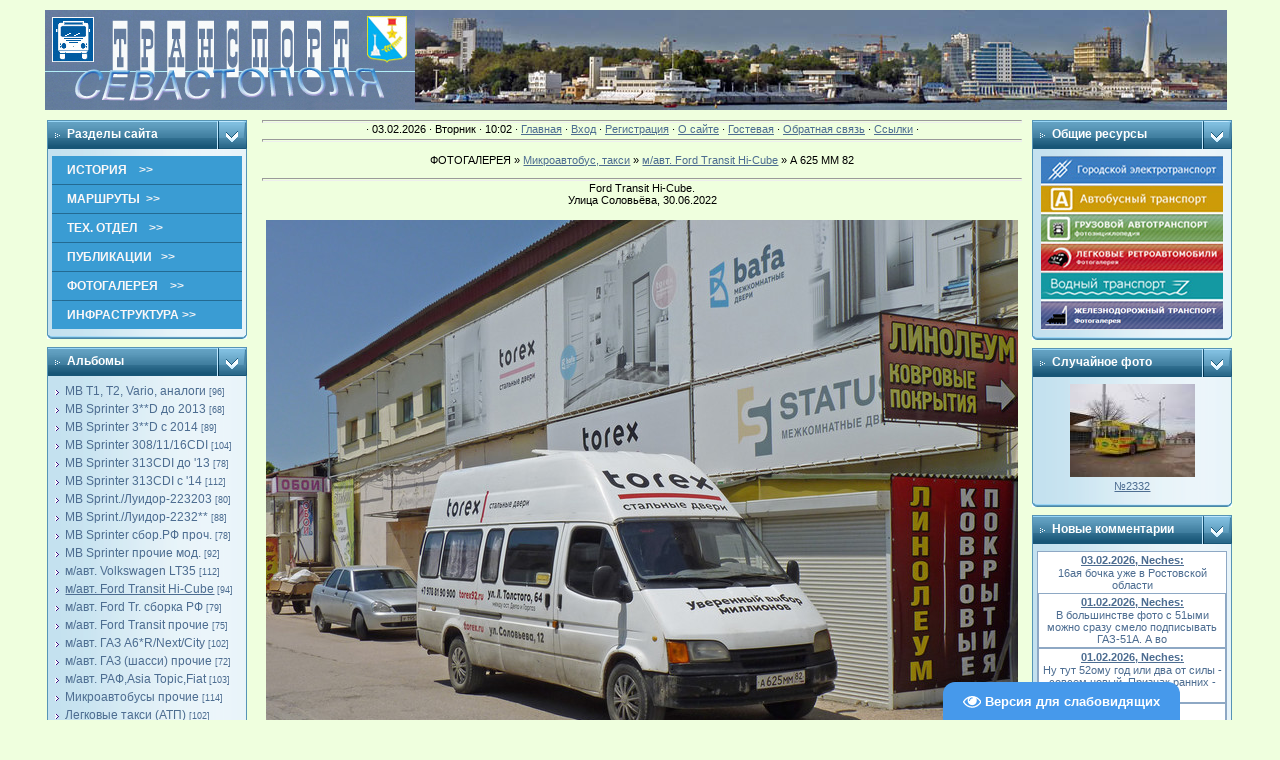

--- FILE ---
content_type: text/html; charset=UTF-8
request_url: http://sev-transport.info/photo/99-0-11835
body_size: 12428
content:
<html>
<head>
<title>А 625 ММ 82 - м/авт. Ford Transit Hi-Cube - Микроавтобус, такси - Фотогалерея - :: Транспорт Севастополя ::</title>
<link rel="stylesheet" href="/_st/my.css?v=20260102_185533" />

	<link rel="stylesheet" href="/.s/src/base.min.css" />
	<link rel="stylesheet" href="/.s/src/layer3.min.css" />

	<script src="/.s/src/jquery-1.12.4.min.js"></script>
	
	<script src="/.s/src/uwnd.min.js"></script>
	<script src="//s770.ucoz.net/cgi/uutils.fcg?a=uSD&ca=2&ug=999&isp=1&r=0.467029396778607"></script>
	<link rel="stylesheet" href="/.s/src/ulightbox/ulightbox.min.css" />
	<link rel="stylesheet" href="/.s/src/photo.css" />
	<link rel="stylesheet" href="/.s/src/photopage.min.css" />
	<link rel="stylesheet" href="/.s/src/social.css" />
	<script src="/.s/src/ulightbox/ulightbox.min.js"></script>
	<script src="/.s/src/photopage.min.js"></script>
	<script src="/.s/src/visually_impaired.min.js"></script>
	<script>
/* --- UCOZ-JS-DATA --- */
window.uCoz = {"country":"US","layerType":3,"language":"ru","site":{"host":"sev-transport.ucoz.ru","domain":"sev-transport.info","id":"0sev-transport"},"sign":{"7254":"Изменить размер","7253":"Начать слайд-шоу","5255":"Помощник","7287":"Перейти на страницу с фотографией.","3125":"Закрыть","7252":"Предыдущий","5458":"Следующий","7251":"Запрошенный контент не может быть загружен. Пожалуйста, попробуйте позже."},"uLightboxType":1,"ssid":"154450111355415421776","module":"photo"};
/* --- UCOZ-JS-CODE --- */
	var uhe    = 1;
	var lng    = 'ru';
	var has    = 0;
	var imgs   = 0;
	var bg     = 0;
	var hwidth = 0;
	var bgs    = [1, 2 ];
	var fonts  = [18];
	var eyeSVG = '<?xml version="1.0" encoding="utf-8"?><svg width="18" height="18" viewBox="0 0 1750 1750" xmlns="http://www.w3.org/2000/svg"><path fill="#ffffff" d="M1664 960q-152-236-381-353 61 104 61 225 0 185-131.5 316.5t-316.5 131.5-316.5-131.5-131.5-316.5q0-121 61-225-229 117-381 353 133 205 333.5 326.5t434.5 121.5 434.5-121.5 333.5-326.5zm-720-384q0-20-14-34t-34-14q-125 0-214.5 89.5t-89.5 214.5q0 20 14 34t34 14 34-14 14-34q0-86 61-147t147-61q20 0 34-14t14-34zm848 384q0 34-20 69-140 230-376.5 368.5t-499.5 138.5-499.5-139-376.5-368q-20-35-20-69t20-69q140-229 376.5-368t499.5-139 499.5 139 376.5 368q20 35 20 69z"/></svg>';
	jQuery(function ($) {
		document.body.insertAdjacentHTML('afterBegin', '<a id="uhvb" class="in-body bottom-right" style="background-color:#4699eb; color:#ffffff; " href="javascript:;" onclick="uvcl();" itemprop="copy">'+eyeSVG+' <b>Версия для слабовидящих</b></a>');
		uhpv(has);
	});
	

		function eRateEntry(select, id, a = 65, mod = 'photo', mark = +select.value, path = '', ajax, soc) {
			if (mod == 'shop') { path = `/${ id }/edit`; ajax = 2; }
			( !!select ? confirm(select.selectedOptions[0].textContent.trim() + '?') : true )
			&& _uPostForm('', { type:'POST', url:'/' + mod + path, data:{ a, id, mark, mod, ajax, ...soc } });
		}

		function updateRateControls(id, newRate) {
			let entryItem = self['entryID' + id] || self['comEnt' + id];
			let rateWrapper = entryItem.querySelector('.u-rate-wrapper');
			if (rateWrapper && newRate) rateWrapper.innerHTML = newRate;
			if (entryItem) entryItem.querySelectorAll('.u-rate-btn').forEach(btn => btn.remove())
		}
 function uSocialLogin(t) {
			var params = {"google":{"height":600,"width":700},"facebook":{"width":950,"height":520},"vkontakte":{"width":790,"height":400},"ok":{"width":710,"height":390},"yandex":{"width":870,"height":515}};
			var ref = escape(location.protocol + '//' + ('sev-transport.info' || location.hostname) + location.pathname + ((location.hash ? ( location.search ? location.search + '&' : '?' ) + 'rnd=' + Date.now() + location.hash : ( location.search || '' ))));
			window.open('/'+t+'?ref='+ref,'conwin','width='+params[t].width+',height='+params[t].height+',status=1,resizable=1,left='+parseInt((screen.availWidth/2)-(params[t].width/2))+',top='+parseInt((screen.availHeight/2)-(params[t].height/2)-20)+'screenX='+parseInt((screen.availWidth/2)-(params[t].width/2))+',screenY='+parseInt((screen.availHeight/2)-(params[t].height/2)-20));
			return false;
		}
		function TelegramAuth(user){
			user['a'] = 9; user['m'] = 'telegram';
			_uPostForm('', {type: 'POST', url: '/index/sub', data: user});
		}
function loginPopupForm(params = {}) { new _uWnd('LF', ' ', -250, -100, { closeonesc:1, resize:1 }, { url:'/index/40' + (params.urlParams ? '?'+params.urlParams : '') }) }
/* --- UCOZ-JS-END --- */
</script>

	<style>.UhideBlock{display:none; }</style>
	<script type="text/javascript">new Image().src = "//counter.yadro.ru/hit;noadsru?r"+escape(document.referrer)+(screen&&";s"+screen.width+"*"+screen.height+"*"+(screen.colorDepth||screen.pixelDepth))+";u"+escape(document.URL)+";"+Date.now();</script>
</head>

<body style="padding:0;margin:0;" bgcolor="#FFFFFF">
<div id="utbr8214" rel="s770"></div>
<!--U1AHEADER1Z--><table border="0" cellpadding="0" cellspacing="10" width="100%">
<tr><td>
 <a href="http://sev-transport.info/"><img src="http://sev-transport.info/Design/Logo51a.jpg"><img src="http://sev-transport.info/Design/Logo51b.jpg"></a>
 </td>
</tr></table><!--/U1AHEADER1Z-->
<center>
<div style="width:99%">
<table border="0" cellpadding="0" cellspacing="0" width="99%" align="center">
<tr>
<td width="200" valign="top" style="padding-bottom:20px;">
<!--U1CLEFTER1Z--><!-- <block1> -->
<table border="0" cellpadding="0" cellspacing="0" width="200">
<tr>
<td width="170" bgcolor="#318EB7" background="/.s/t/211/5.gif" class="blockT1"><span class="blockTitle"><!-- <bt> -->Разделы сайта<!-- </bt> --></span></td>
<td width="30" bgcolor="#318EB7" background="/.s/t/211/5.gif" align="right"><img border="0" src="/.s/t/211/6.gif" width="30" height="29"></td>
</tr>
<tr>
<td colspan="2" bgcolor="#C3E1EF" background="/.s/t/211/7.gif" class="blockT2">
<div>
 <nav id="v_menu"> 
 <ul> 

 <!--http://wikimapia.org/#lang=ru&lat=44.586677&lon=33.514824&z=13&m=w 
 Викимапия (геолокация)-->

<li><a>ИСТОРИЯ &nbsp&nbsp >></a>
 <ul>
 <li><a href="/publ/23">Т р а м в а й</a></li> 
 <li><a href="/publ/28">Автобус, такси</a></li> 
 <li><a href="/publ/47">П о р т о ф л о т</a></li>
 <li><a href="/publ/57">Железная дорога</a></li>
 <li><a href="/publ/37">Т р о л л е й б у с</a></li>
 <li><a href="/publ/62">Прочие материалы</a></li>
 </ul></li> 
<li><a>МАРШРУТЫ &nbsp>></a>
 <ul>
 <li><a href="/index/0-37">ДЕЙСТВУЮЩИЕ</a></li>
 <li><a href="/index/0-46">Автобус (архив)</a></li> 
 <li><a href="/index/0-45">Троллейбус (архив)</a></li>
 <li><a href="/index/0-44">Морские (архив)</a></li>
 <li><a href="/index/0-43">Трамвай (архив)</a></li> 
 <li><a href="/index/0-47">Ж/д, авиа (архив)</a></li>
 <li><a href="/index/0-48">Архив расписаний</a></li> 
 <li><a href="/index/0-49">Архив тарифов</a></li> 
 </ul></li> 
<li><a>ТЕХ. ОТДЕЛ &nbsp&nbsp >></a>
 <ul>
 <li><a href="https://docs.google.com/spreadsheet/pub?key=0Aq0oBNZUlf2EdE1EaXB4b3Jzczc2b0l1VDlXOEh6RHc&output=html">А в т о б у с</a></li> 
 <li><a href="/index/0-42">Т р о л л е й б у с</a></li> 
 <li><a href="/index/0-41">Морской транспорт</a></li> 
 <li><a href="/index/0-40">Рельсовый транспорт</a></li> 
 <li><a href="https://docs.google.com/spreadsheets/d/1XJ194TkXQDtqLAx0uuvu8rIj2lu9qmmRjKWv197xaA8/pubhtml">Спец. автотранспорт</a></li> 
 <li><a href="/index/0-51">Легковые такси (АТП)</a></li>
 <li><a href="/index/0-50">Серии госномеров авто</a></li>
 </ul></li> 
<li><a>ПУБЛИКАЦИИ &nbsp >></a>
 <ul>
 <li><a href="/publ/34">А в т о б у с</a></li> 
 <li><a href="/publ/43">Т р о л л е й б у с</a></li> 
 <li><a href="/publ/53">П о р т о ф л о т</a></li> 
 <li><a href="/publ/68">Прочие статьи</a></li> 
 <li><a href="/publ/77">П р о Ж е к т ы</a></li> 
 </ul></li> 
<li><a href="/photo">ФОТОГАЛЕРЕЯ &nbsp&nbsp >></a>
 <ul>
 <li><a href="/photo/10">А в т о б у с &nbsp БВ/СВ</a></li> 
 <li><a href="/photo/208">Микроавтобус, такси</a></li> 
 <li><a href="/photo/11">Т р о л л е й б у с</a></li> 
 <li><a href="/photo/12">Морской транспорт</a></li> 
 <li><a href="/photo/38">Спец. автотранспорт</a></li>
 <li><a href="/photo/9">Трамвай, ж/д, прочее</a></li> 
 <li><a href="/photo/125">Проездные документы</a></li> 
 </ul></li> 
<li><a>ИНФРАСТРУКТУРА >></a>
 <ul>
 <li><a href="/index/0-39">Улицы и площади</a></li> 
 <li><a href="//maps.yandex.ru/?index&ll=33.523728,44.617749&spn=0.027874,0.004399&z=16&l=map,stv&ol=stv&oll=33.524742,44.618041&ost=dir:-746.022955,-2.495838~spn:90,48.635095">Яндекс-карта, панорамы</a></li>
 <li><a href="https://yandex.ru/maps/959/sevastopol/?l=trf%2Ctrfe&ll=33.519939%2C44.574310&z=13">Пробки на дорогах города</a></li>
 </ul></li> 
 
</ul> 
</nav>
 </div>
</td>
</tr>
<tr>
<td colspan="2"><img border="0" src="/.s/t/211/8.gif" width="200" height="5"></td>
</tr>
</table>
<div style="padding:4px"></div>
 
<!-- </block1> -->

<!-- <block2> -->

<!-- </block2> -->

<!-- <block3> -->

<table border="0" cellpadding="0" cellspacing="0" width="200">
<tr>
<td width="170" bgcolor="#318EB7" background="/.s/t/211/5.gif" class="blockT1"><span class="blockTitle"><!-- <bt> -->Альбомы<!-- </bt> --></span></td>
<td width="30" bgcolor="#318EB7" background="/.s/t/211/5.gif" align="right"><img border="0" src="/.s/t/211/6.gif" width="30" height="29"></td>
</tr>
<tr>
<td colspan="2" bgcolor="#C3E1EF" background="/.s/t/211/7.gif" class="blockT2">
 <div align="center"><!-- <bc> --><table border="0" cellspacing="1" cellpadding="0" width="100%" class="catsTable"><tr>
					<td style="width:100%" class="catsTd" valign="top" id="cid94">
						<a href="/photo/94" class="catName">MB T1, T2, Vario, аналоги</a>  <span class="catNumData" style="unicode-bidi:embed;">[96]</span> 
					</td></tr><tr>
					<td style="width:100%" class="catsTd" valign="top" id="cid98">
						<a href="/photo/98" class="catName">MB Sprinter 3**D до 2013</a>  <span class="catNumData" style="unicode-bidi:embed;">[68]</span> 
					</td></tr><tr>
					<td style="width:100%" class="catsTd" valign="top" id="cid133">
						<a href="/photo/133" class="catName">MB Sprinter 3**D с 2014</a>  <span class="catNumData" style="unicode-bidi:embed;">[89]</span> 
					</td></tr><tr>
					<td style="width:100%" class="catsTd" valign="top" id="cid187">
						<a href="/photo/187" class="catName">MB Sprinter 308/11/16CDI</a>  <span class="catNumData" style="unicode-bidi:embed;">[104]</span> 
					</td></tr><tr>
					<td style="width:100%" class="catsTd" valign="top" id="cid92">
						<a href="/photo/92" class="catName">MB Sprinter 313CDI до &#39;13</a>  <span class="catNumData" style="unicode-bidi:embed;">[78]</span> 
					</td></tr><tr>
					<td style="width:100%" class="catsTd" valign="top" id="cid140">
						<a href="/photo/140" class="catName">MB Sprinter 313CDI с &#39;14</a>  <span class="catNumData" style="unicode-bidi:embed;">[112]</span> 
					</td></tr><tr>
					<td style="width:100%" class="catsTd" valign="top" id="cid203">
						<a href="/photo/203" class="catName">MB Sprint./Луидор-223203</a>  <span class="catNumData" style="unicode-bidi:embed;">[80]</span> 
					</td></tr><tr>
					<td style="width:100%" class="catsTd" valign="top" id="cid207">
						<a href="/photo/207" class="catName">MB Sprint./Луидор-2232**</a>  <span class="catNumData" style="unicode-bidi:embed;">[88]</span> 
					</td></tr><tr>
					<td style="width:100%" class="catsTd" valign="top" id="cid148">
						<a href="/photo/148" class="catName">MB Sprinter сбор.РФ проч.</a>  <span class="catNumData" style="unicode-bidi:embed;">[78]</span> 
					</td></tr><tr>
					<td style="width:100%" class="catsTd" valign="top" id="cid139">
						<a href="/photo/139" class="catName">MB Sprinter прочие мод.</a>  <span class="catNumData" style="unicode-bidi:embed;">[92]</span> 
					</td></tr><tr>
					<td style="width:100%" class="catsTd" valign="top" id="cid93">
						<a href="/photo/93" class="catName">м/авт. Volkswagen LT35</a>  <span class="catNumData" style="unicode-bidi:embed;">[112]</span> 
					</td></tr><tr>
					<td style="width:100%" class="catsTd" valign="top" id="cid99">
						<a href="/photo/99" class="catNameActive">м/авт. Ford Transit Hi-Cube</a>  <span class="catNumData" style="unicode-bidi:embed;">[94]</span> 
					</td></tr><tr>
					<td style="width:100%" class="catsTd" valign="top" id="cid214">
						<a href="/photo/214" class="catName">м/авт. Ford Tr. сборка РФ</a>  <span class="catNumData" style="unicode-bidi:embed;">[79]</span> 
					</td></tr><tr>
					<td style="width:100%" class="catsTd" valign="top" id="cid149">
						<a href="/photo/149" class="catName">м/авт. Ford Transit прочие</a>  <span class="catNumData" style="unicode-bidi:embed;">[75]</span> 
					</td></tr><tr>
					<td style="width:100%" class="catsTd" valign="top" id="cid215">
						<a href="/photo/215" class="catName">м/авт. ГАЗ A6*R/Next/City</a>  <span class="catNumData" style="unicode-bidi:embed;">[102]</span> 
					</td></tr><tr>
					<td style="width:100%" class="catsTd" valign="top" id="cid128">
						<a href="/photo/128" class="catName">м/авт. ГАЗ (шасси) прочие</a>  <span class="catNumData" style="unicode-bidi:embed;">[72]</span> 
					</td></tr><tr>
					<td style="width:100%" class="catsTd" valign="top" id="cid179">
						<a href="/photo/179" class="catName">м/авт. РАФ,Asia Topic,Fiat</a>  <span class="catNumData" style="unicode-bidi:embed;">[103]</span> 
					</td></tr><tr>
					<td style="width:100%" class="catsTd" valign="top" id="cid79">
						<a href="/photo/79" class="catName">Микроавтобусы прочие</a>  <span class="catNumData" style="unicode-bidi:embed;">[114]</span> 
					</td></tr><tr>
					<td style="width:100%" class="catsTd" valign="top" id="cid62">
						<a href="/photo/62" class="catName">Легковые такси (АТП)</a>  <span class="catNumData" style="unicode-bidi:embed;">[102]</span> 
					</td></tr><tr>
					<td style="width:100%" class="catsTd" valign="top" id="cid200">
						<a href="/photo/200" class="catName">Легковые такси прочие</a>  <span class="catNumData" style="unicode-bidi:embed;">[36]</span> 
					</td></tr><tr>
					<td style="width:100%" class="catsTd" valign="top" id="cid209">
						<a href="/photo/209" class="catName">Люди, события, разное</a>  <span class="catNumData" style="unicode-bidi:embed;">[54]</span> 
					</td></tr></table><!-- </bc> --></div>
</td>
</tr>
<tr>
<td colspan="2"><img border="0" src="/.s/t/211/8.gif" width="200" height="5"></td>
</tr>
</table>
<div style="padding:4px"></div>

<!-- </block3> -->

<!-- <block4> -->

<table border="0" cellpadding="0" cellspacing="0" width="200">
<tr>
<td width="170" bgcolor="#318EB7" background="/.s/t/211/5.gif" class="blockT1"><span class="blockTitle"><!-- <bt> -->Новые фото<!-- </bt> --></span></td>
<td width="30" bgcolor="#318EB7" background="/.s/t/211/5.gif" align="right"><img border="0" src="/.s/t/211/6.gif" width="30" height="29"></td>
</tr>
<tr>
<td colspan="2" bgcolor="#C3E1EF" background="/.s/t/211/7.gif" class="blockT2">
<div align="center"><!-- <bc> --><div align="center"><a href="http://sev-transport.info/photo/172-0-14701"><img style="margin:0;padding:0;border:0;" src="//sev-transport.info/_ph/172/1/747631075.jpg" /></a></div><div align="center" style="padding-top:3px;padding-bottom:7px;font:7pt">[02.02.2026] <a href="http://sev-transport.info/photo/172-0-14701">А 370 ЕТ 92</a></div><div align="center"><a href="http://sev-transport.info/photo/37-0-14700"><img style="margin:0;padding:0;border:0;" src="//sev-transport.info/_ph/37/1/381021319.jpg" /></a></div><div align="center" style="padding-top:3px;padding-bottom:7px;font:7pt">[02.02.2026] <a href="http://sev-transport.info/photo/37-0-14700">А 412 ЕУ 92</a></div><div align="center"><a href="http://sev-transport.info/photo/201-0-14699"><img style="margin:0;padding:0;border:0;" src="//sev-transport.info/_ph/201/1/345443165.jpg" /></a></div><div align="center" style="padding-top:3px;padding-bottom:7px;font:7pt">[02.02.2026] <a href="http://sev-transport.info/photo/201-0-14699">А 963 ТА 92</a></div><div align="center"><a href="http://sev-transport.info/photo/190-0-14698"><img style="margin:0;padding:0;border:0;" src="//sev-transport.info/_ph/190/1/25203540.jpg" /></a></div><div align="center" style="padding-top:3px;padding-bottom:7px;font:7pt">[31.01.2026] <a href="http://sev-transport.info/photo/190-0-14698">ЦЧ 04-91</a></div><div align="center"><a href="http://sev-transport.info/photo/123-0-14697"><img style="margin:0;padding:0;border:0;" src="//sev-transport.info/_ph/123/1/595503648.jpg" /></a></div><div align="center" style="padding-top:3px;padding-bottom:7px;font:7pt">[31.01.2026] <a href="http://sev-transport.info/photo/123-0-14697">ЦЧ 39-56</a></div><!-- </bc> --></div>
</td>
</tr>
<tr>
<td colspan="2"><img border="0" src="/.s/t/211/8.gif" width="200" height="5"></td>
</tr>
</table>

<!-- </block4> -->

<div style="padding:4px"></div>





<!-- <block8> -->
<table border="0" cellpadding="0" cellspacing="0" width="200">
<tr>
<td width="170" bgcolor="#318EB7" background="/.s/t/211/5.gif" class="blockT1"><span class="blockTitle"><!-- <bt> -->Приборная панель<!--<s5195>--><!--</s>--><!-- </bt> --></span></td>
<td width="30" bgcolor="#318EB7" background="/.s/t/211/5.gif" align="right"><img border="0" src="/.s/t/211/6.gif" width="30" height="29"></td>
</tr>
<tr>
 
<td colspan="2" bgcolor="#C3E1EF" background="/.s/t/211/7.gif" class="blockT2">

<div style="padding:1px"></div>
<div class="ya-site-form ya-site-form_inited_no" onclick="return {'action':'http://sev-transport.info/index/0-35','arrow':false,'bg':'transparent','fontsize':13,'fg':'#000000','language':'ru','logo':'rb','publicname':'Поиск по сайту','suggest':true,'target':'_self','tld':'ru','type':3,'usebigdictionary':true,'searchid':2312795,'input_fg':'#000000','input_bg':'#ffffff','input_fontStyle':'normal','input_fontWeight':'normal','input_placeholder':'Поиск по сайту','input_placeholderColor':'#4d6d91','input_borderColor':'#7f9db9'}"><form action="https://yandex.ru/search/site/" method="get" target="_self" accept-charset="utf-8"><input type="hidden" name="searchid" value="2312795"/><input type="hidden" name="l10n" value="ru"/><input type="hidden" name="reqenc" value=""/><input type="search" name="text" value=""/><input type="submit" value="Найти"/></form></div><style type="text/css">.ya-page_js_yes .ya-site-form_inited_no { display: none; }</style><script type="text/javascript">(function(w,d,c){var s=d.createElement('script'),h=d.getElementsByTagName('script')[0],e=d.documentElement;if((' '+e.className+' ').indexOf(' ya-page_js_yes ')===-1){e.className+=' ya-page_js_yes';}s.type='text/javascript';s.async=true;s.charset='utf-8';s.src=(d.location.protocol==='https:'?'https:':'http:')+'//site.yandex.net/v2.0/js/all.js';h.parentNode.insertBefore(s,h);(w[c]||(w[c]=[])).push(function(){Ya.Site.Form.init()})})(window,document,'yandex_site_callbacks');</script>
 
<div align="center">
 </div>
<div style="padding:2px;"></div>
 
<div align="center"><a href="http://www.toplist.eu/" target="_top"><img 
 src="http://toplist.eu/count.asp?id=162258&logo=mc" border="0" alt="TOPlist" width="88" height="60"/></a></div></div></div>
 <div style="padding:1px;"></div>
 
<div align="center"><!--LiveInternet counter--><a href="https://www.liveinternet.ru/click"
target="_blank"><img id="licntACF2" width="88" height="31" style="border:0" 
title="LiveInternet: показано число просмотров за 24 часа, посетителей за 24 часа и за сегодня"
src="[data-uri]"
alt=""/></a><script>(function(d,s){d.getElementById("licntACF2").src=
"https://counter.yadro.ru/hit?t18.11;r"+escape(d.referrer)+
((typeof(s)=="undefined")?"":";s"+s.width+"*"+s.height+"*"+
(s.colorDepth?s.colorDepth:s.pixelDepth))+";u"+escape(d.URL)+
";h"+escape(d.title.substring(0,150))+";"+Math.random()})
(document,screen)</script><!--/LiveInternet--></div>
<div style="padding:2px;"></div>
 
<div align="center"><div style="padding:2px;"><font color="#4D6D91"> <a>Всего на сайте:</a><br> изображений - <b>14193 </b><br>  комментариев - <b>8391 </b><br> </font></div>
<div style="padding:3px;"></div>
 
<div align="center"><a href="//www.gismeteo.ru/city/daily/5003/"><img src="//informer.gismeteo.ru/new/5003-36.GIF" alt="GISMETEO: Погода по г.Севастополь" title="GISMETEO: Погода по г.Севастополь" border="0"></a>
<div style="padding:5px;text-align:center;"></div>

 
</td>
</tr>
<tr>
<td colspan="2"><img border="0" src="/.s/t/211/8.gif" width="200" height="5"></td>
</tr>
</table>
<!-- </block8> -->
 
<div style="padding:3px"></div><!--/U1CLEFTER1Z-->

</td>
<td width="760" valign="top" class="mFrame">
<hr><div align="center">
&middot; 03.02.2026 &middot; Вторник &middot; 10:02 &middot; <a href="http://sev-transport.info/">Главная</a> &middot;
<a href="javascript:;" rel="nofollow" onclick="loginPopupForm(); return false;">Вход</a> &middot; 
<a href="/register">Регистрация</a> &middot; 
<a href="/index/0-2">О сайте</a> &middot; <a href="/gb">Гостевая</a> &middot; <a href="/index/0-3">Обратная связь</a> &middot; 
<a href="/publ/80-1-0-271">Ссылки</a> &middot; 
<br><div style="padding:2px;"></div><hr><br>

 
<!-- <middle> -->
<!-- <body> -->ФОТОГАЛЕРЕЯ &raquo; <a href="/photo/208">Микроавтобус, такси</a> &raquo; <a href="/photo/99">м/авт. Ford Transit Hi-Cube</a> &raquo; А 625 ММ 82
<br><br><hr />
<table border="0" width="100%" cellspacing="1" cellpadding="2">
 <tr><td colspan="2" align="center">Ford Transit Hi-Cube. <br /> Улица Соловьёва, 30.06.2022</td></tr>
 <tr><td colspan="2" align="center">&nbsp;&nbsp;</td></tr>
<tr><td colspan="2" align="center"><span id="phtmDiv35"><span id="phtmSpan35" style="position:relative"><img   id="p75272480" border="0" src="/_ph/99/2/75272480.jpg?1770102175" /></span></span></td></tr>
<tr><td colspan="2" class="eDetails" style="text-align:center;"><!--<s3177>-->Просмотров<!--</s>-->: 580 | <!--<s5162>-->Размеры<!--</s>-->: 1200x900px / 393.0Kb <div style="padding-top:4px;"><!--<s3165>-->Дата<!--</s>-->: 10.08.2022

 | <!--<s3178>-->Добавил<!--</s>-->: <a href="javascript:;" rel="nofollow" onclick="window.open('/index/8-2', 'up2', 'scrollbars=1,top=0,left=0,resizable=1,width=700,height=375'); return false;">Palm3R</a>
</div></td></tr>
 <tr><td align="center" colspan="2"><a href="/photo/99-0-11835-3?1770102175" target="_blank" ><!--<s5227>-->Просмотреть фотографию в реальном размере<!--</s>--></a></td></tr>
<tr><td align="center"></td></tr>
<tr><td colspan="2" height="10"><hr /></td></tr><tr><td colspan="2" align="center"><style type="text/css">
		#phtOtherThumbs {margin-bottom: 10px;}
		#phtOtherThumbs td {font-size: 0;}
		#oldPhotos {position: relative;overflow: hidden;}
		#leftSwch {display:block;width:22px;height:46px;background: transparent url('/.s/img/photopage/photo-arrows.png') no-repeat;}
		#rightSwch {display:block;width:22px;height:46px;background: transparent url('/.s/img/photopage/photo-arrows.png') no-repeat -22px 0;}
		#leftSwch:hover, #rightSwch:hover {opacity: .8;filter: alpha(opacity=80);}
		#phtOtherThumbs img {vertical-align: middle;}
		.photoActiveA img {}
		.otherPhotoA img {opacity: 0.5; filter: alpha(opacity=50);-webkit-transition: opacity .2s .1s ease;transition: opacity .2s .1s ease;}
		.otherPhotoA:hover img {opacity: 1; filter: alpha(opacity=100);}
		#phtOtherThumbs .ph-wrap {display: inline-block;vertical-align: middle;background: url(/.s/img/photopage/opacity02.png);}
		.animate-wrap {position: relative;left: 0;}
		.animate-wrap .ph-wrap {margin: 0 3px;}
		#phtOtherThumbs .ph-wrap, #phtOtherThumbs .ph-tc {/*width: 125px;height: 100px;*/width: auto;}
		.animate-wrap a {display: inline-block;width:  20.0%;*width: 20.0%;*zoom: 1;position: relative;}
		#phtOtherThumbs .ph-wrap {background: none;display: block;}
		.animate-wrap img {width: 100%;}
	</style>

	<script>
	$(function( ) {
		if ( typeof($('#leftSwch').attr('onclick')) === 'function' ) {
			$('#leftSwch').click($('#leftSwch').attr('onclick'));
			$('#rightSwch').click($('#rightSwch').attr('onclick'));
		} else {
			$('#leftSwch').click(new Function($('#leftSwch').attr('onclick')));
			$('#rightSwch').click(new Function($('#rightSwch').attr('onclick')));
		}
		$('#leftSwch').removeAttr('onclick');
		$('#rightSwch').removeAttr('onclick');
	});

	function doPhtSwitch(n,f,p,d ) {
		if ( !f){f=0;}
		$('#leftSwch').off('click');
		$('#rightSwch').off('click');
		var url = '/photo/99-0-0-10-'+n+'-'+f+'-'+p;
		$.ajax({
			url: url,
			dataType: 'xml',
			success: function( response ) {
				try {
					var photosList = [];
					photosList['images'] = [];
					$($('cmd', response).eq(0).text()).find('a').each(function( ) {
						if ( $(this).hasClass('leftSwitcher') ) {
							photosList['left'] = $(this).attr('onclick');
						} else if ( $(this).hasClass('rightSwitcher') ) {
							photosList['right'] = $(this).attr('onclick');
						} else {photosList['images'].push(this);}
					});
					photosListCallback.call(photosList, photosList, d);
				} catch(exception ) {
					throw new TypeError( "getPhotosList: server response does not seems to be a valid uCoz XML-RPC code: " . response );
				}
			}
		});
	}

	function photosListCallback(photosList, direction ) {
		var dirSign;
		var imgWrapper = $('#oldPhotos'); // CHANGE this if structure of nearest images changes!
		var width = imgWrapper.width();
		imgWrapper.width(width);
		imgWrapper = imgWrapper.find(' > span');
		newImg = $('<span/>', {
			id: 'newImgs'
		});
		$.each(photosList['images'], function( ) {
			newImg.append(this);
		});
		if ( direction == 'right' ) {
			dirSign = '-';
			imgWrapper.append(newImg);
		} else {
			dirSign = '+';
			imgWrapper.prepend(newImg).css('left', '-' + width + 'px');
		}
		newImg.find('a').eq(0).unwrap();
		imgWrapper.animate({left: dirSign + '=' + width + 'px'}, 400, function( ) {
			var oldDelete = imgWrapper.find('a');
			if ( direction == 'right') {oldDelete = oldDelete.slice(0, 5);}
			else {oldDelete = oldDelete.slice(-5);}
			oldDelete.remove();
			imgWrapper.css('left', 0);
			try {
				if ( typeof(photosList['left']) === 'function' ) {
					$('#leftSwch').click(photosList['left']);
					$('#rightSwch').click(photosList['right']);
				} else {
					$('#leftSwch').click(new Function(photosList['left']));
					$('#rightSwch').click(new Function(photosList['right']));
				}
			} catch(exception ) {
				if ( console && console.log ) console.log('Something went wrong: ', exception);
			}
		});
	}
	</script>
	<div id="phtOtherThumbs" class="phtThumbs"><table border="0" cellpadding="0" cellspacing="0"><tr><td><a id="leftSwch" class="leftSwitcher" href="javascript:;" rel="nofollow" onclick="doPhtSwitch('16','1','11835', 'left');"></a></td><td align="center" style="white-space: nowrap;"><div id="oldPhotos"><span class="animate-wrap"><a class="otherPhotoA" href="http://sev-transport.info/photo/99-0-11893"><span class="ph-wrap"><span class="ph-tc"><img   border="0"  class="otherPhoto" src="/_ph/99/1/817486463.jpg?1770102175" /></span></span></a> <a class="photoActiveA" href="http://sev-transport.info/photo/99-0-11835"><span class="ph-wrap"><span class="ph-tc"><img   border="0"  class="photoActive" src="/_ph/99/1/75272480.jpg?1770102175" /></span></span></a> <a class="otherPhotoA" href="http://sev-transport.info/photo/99-0-11440"><span class="ph-wrap"><span class="ph-tc"><img   border="0"  class="otherPhoto" src="/_ph/99/1/416247523.jpg?1770102175" /></span></span></a> <a class="otherPhotoA" href="http://sev-transport.info/photo/99-0-10483"><span class="ph-wrap"><span class="ph-tc"><img   border="0"  class="otherPhoto" src="/_ph/99/1/74463272.jpg?1770102175" /></span></span></a> <a class="otherPhotoA" href="http://sev-transport.info/photo/99-0-9591"><span class="ph-wrap"><span class="ph-tc"><img   border="0"  class="otherPhoto" src="/_ph/99/1/767460482.jpg?1770102175" /></span></span></a> </span></div></td><td><a href="javascript:;" rel="nofollow" id="rightSwch" class="rightSwitcher" onclick="doPhtSwitch('20','2','11835', 'right');"></a></td></tr></table></div> <div style="padding-top:5px"><a class="photoOtherLink" href="http://sev-transport.info/photo/99-0-11893"><span id="prevPh">&laquo; Предыдущая</span></a>&nbsp; | <a class="photoOtherLink" href="http://sev-transport.info/photo/99-0-12466">13</a>  <a class="photoOtherLink" href="http://sev-transport.info/photo/99-0-12465">14</a>  <a class="photoOtherLink" href="http://sev-transport.info/photo/99-0-12322">15</a>  <a class="photoOtherLink" href="http://sev-transport.info/photo/99-0-12061">16</a>  <a class="photoOtherLink" href="http://sev-transport.info/photo/99-0-11893">17</a>  [<b>18</b>]  <a class="photoOtherLink" href="http://sev-transport.info/photo/99-0-11440">19</a>  <a class="photoOtherLink" href="http://sev-transport.info/photo/99-0-10483">20</a>  <a class="photoOtherLink" href="http://sev-transport.info/photo/99-0-9591">21</a>  <a class="photoOtherLink" href="http://sev-transport.info/photo/99-0-9402">22</a>  <a class="photoOtherLink" href="http://sev-transport.info/photo/99-0-8579">23</a> |&nbsp; <a class="photoOtherLink" href="http://sev-transport.info/photo/99-0-11440"><span id="nextPh">Следующая &raquo;</span></a></div></td></tr>
</table><hr />



<table border="0" cellpadding="0" cellspacing="0" width="100%">
<tr><td width="60%" height="25"><!--<s5183>-->Всего комментариев<!--</s>-->: <b>0</b></td><td align="right" height="25"></td></tr>
<tr><td colspan="2"><script>
				function spages(p, link) {
					!!link && location.assign(atob(link));
				}
			</script>
			<div id="comments"></div>
			<div id="newEntryT"></div>
			<div id="allEntries"></div>
			<div id="newEntryB"></div><script>
			
		Object.assign(uCoz.spam ??= {}, {
			config : {
				scopeID  : 0,
				idPrefix : 'comEnt',
			},
			sign : {
				spam            : 'Спам',
				notSpam         : 'Не спам',
				hidden          : 'Спам-сообщение скрыто.',
				shown           : 'Спам-сообщение показано.',
				show            : 'Показать',
				hide            : 'Скрыть',
				admSpam         : 'Разрешить жалобы',
				admSpamTitle    : 'Разрешить пользователям сайта помечать это сообщение как спам',
				admNotSpam      : 'Это не спам',
				admNotSpamTitle : 'Пометить как не-спам, запретить пользователям жаловаться на это сообщение',
			},
		})
		
		uCoz.spam.moderPanelNotSpamClick = function(elem) {
			var waitImg = $('<img align="absmiddle" src="/.s/img/fr/EmnAjax.gif">');
			var elem = $(elem);
			elem.find('img').hide();
			elem.append(waitImg);
			var messageID = elem.attr('data-message-id');
			var notSpam   = elem.attr('data-not-spam') ? 0 : 1; // invert - 'data-not-spam' should contain CURRENT 'notspam' status!

			$.post('/index/', {
				a          : 101,
				scope_id   : uCoz.spam.config.scopeID,
				message_id : messageID,
				not_spam   : notSpam
			}).then(function(response) {
				waitImg.remove();
				elem.find('img').show();
				if (response.error) {
					alert(response.error);
					return;
				}
				if (response.status == 'admin_message_not_spam') {
					elem.attr('data-not-spam', true).find('img').attr('src', '/.s/img/spamfilter/notspam-active.gif');
					$('#del-as-spam-' + messageID).hide();
				} else {
					elem.removeAttr('data-not-spam').find('img').attr('src', '/.s/img/spamfilter/notspam.gif');
					$('#del-as-spam-' + messageID).show();
				}
				//console.log(response);
			});

			return false;
		};

		uCoz.spam.report = function(scopeID, messageID, notSpam, callback, context) {
			return $.post('/index/', {
				a: 101,
				scope_id   : scopeID,
				message_id : messageID,
				not_spam   : notSpam
			}).then(function(response) {
				if (callback) {
					callback.call(context || window, response, context);
				} else {
					window.console && console.log && console.log('uCoz.spam.report: message #' + messageID, response);
				}
			});
		};

		uCoz.spam.reportDOM = function(event) {
			if (event.preventDefault ) event.preventDefault();
			var elem      = $(this);
			if (elem.hasClass('spam-report-working') ) return false;
			var scopeID   = uCoz.spam.config.scopeID;
			var messageID = elem.attr('data-message-id');
			var notSpam   = elem.attr('data-not-spam');
			var target    = elem.parents('.report-spam-target').eq(0);
			var height    = target.outerHeight(true);
			var margin    = target.css('margin-left');
			elem.html('<img src="/.s/img/wd/1/ajaxs.gif">').addClass('report-spam-working');

			uCoz.spam.report(scopeID, messageID, notSpam, function(response, context) {
				context.elem.text('').removeClass('report-spam-working');
				window.console && console.log && console.log(response); // DEBUG
				response.warning && window.console && console.warn && console.warn( 'uCoz.spam.report: warning: ' + response.warning, response );
				if (response.warning && !response.status) {
					// non-critical warnings, may occur if user reloads cached page:
					if (response.warning == 'already_reported' ) response.status = 'message_spam';
					if (response.warning == 'not_reported'     ) response.status = 'message_not_spam';
				}
				if (response.error) {
					context.target.html('<div style="height: ' + context.height + 'px; line-height: ' + context.height + 'px; color: red; font-weight: bold; text-align: center;">' + response.error + '</div>');
				} else if (response.status) {
					if (response.status == 'message_spam') {
						context.elem.text(uCoz.spam.sign.notSpam).attr('data-not-spam', '1');
						var toggle = $('#report-spam-toggle-wrapper-' + response.message_id);
						if (toggle.length) {
							toggle.find('.report-spam-toggle-text').text(uCoz.spam.sign.hidden);
							toggle.find('.report-spam-toggle-button').text(uCoz.spam.sign.show);
						} else {
							toggle = $('<div id="report-spam-toggle-wrapper-' + response.message_id + '" class="report-spam-toggle-wrapper" style="' + (context.margin ? 'margin-left: ' + context.margin : '') + '"><span class="report-spam-toggle-text">' + uCoz.spam.sign.hidden + '</span> <a class="report-spam-toggle-button" data-target="#' + uCoz.spam.config.idPrefix + response.message_id + '" href="javascript:;">' + uCoz.spam.sign.show + '</a></div>').hide().insertBefore(context.target);
							uCoz.spam.handleDOM(toggle);
						}
						context.target.addClass('report-spam-hidden').fadeOut('fast', function() {
							toggle.fadeIn('fast');
						});
					} else if (response.status == 'message_not_spam') {
						context.elem.text(uCoz.spam.sign.spam).attr('data-not-spam', '0');
						$('#report-spam-toggle-wrapper-' + response.message_id).fadeOut('fast');
						$('#' + uCoz.spam.config.idPrefix + response.message_id).removeClass('report-spam-hidden').show();
					} else if (response.status == 'admin_message_not_spam') {
						elem.text(uCoz.spam.sign.admSpam).attr('title', uCoz.spam.sign.admSpamTitle).attr('data-not-spam', '0');
					} else if (response.status == 'admin_message_spam') {
						elem.text(uCoz.spam.sign.admNotSpam).attr('title', uCoz.spam.sign.admNotSpamTitle).attr('data-not-spam', '1');
					} else {
						alert('uCoz.spam.report: unknown status: ' + response.status);
					}
				} else {
					context.target.remove(); // no status returned by the server - remove message (from DOM).
				}
			}, { elem: elem, target: target, height: height, margin: margin });

			return false;
		};

		uCoz.spam.handleDOM = function(within) {
			within = $(within || 'body');
			within.find('.report-spam-wrap').each(function() {
				var elem = $(this);
				elem.parent().prepend(elem);
			});
			within.find('.report-spam-toggle-button').not('.report-spam-handled').click(function(event) {
				if (event.preventDefault ) event.preventDefault();
				var elem    = $(this);
				var wrapper = elem.parents('.report-spam-toggle-wrapper');
				var text    = wrapper.find('.report-spam-toggle-text');
				var target  = elem.attr('data-target');
				target      = $(target);
				target.slideToggle('fast', function() {
					if (target.is(':visible')) {
						wrapper.addClass('report-spam-toggle-shown');
						text.text(uCoz.spam.sign.shown);
						elem.text(uCoz.spam.sign.hide);
					} else {
						wrapper.removeClass('report-spam-toggle-shown');
						text.text(uCoz.spam.sign.hidden);
						elem.text(uCoz.spam.sign.show);
					}
				});
				return false;
			}).addClass('report-spam-handled');
			within.find('.report-spam-remove').not('.report-spam-handled').click(function(event) {
				if (event.preventDefault ) event.preventDefault();
				var messageID = $(this).attr('data-message-id');
				del_item(messageID, 1);
				return false;
			}).addClass('report-spam-handled');
			within.find('.report-spam-btn').not('.report-spam-handled').click(uCoz.spam.reportDOM).addClass('report-spam-handled');
			window.console && console.log && console.log('uCoz.spam.handleDOM: done.');
			try { if (uCoz.manageCommentControls) { uCoz.manageCommentControls() } } catch(e) { window.console && console.log && console.log('manageCommentControls: fail.'); }

			return this;
		};
	
			uCoz.spam.handleDOM();
		</script></td></tr>
<tr><td colspan="2" align="center"></td></tr>
<tr><td colspan="2" height="10"></td></tr>
</table>



<div align="center" class="commReg"><!--<s5237>-->Добавлять комментарии могут только зарегистрированные пользователи.<!--</s>--><br />[ <a href="/register"><!--<s3089>-->Регистрация<!--</s>--></a> | <a href="javascript:;" rel="nofollow" onclick="loginPopupForm(); return false;"><!--<s3087>-->Вход<!--</s>--></a> ]</div>

<!-- </body> --> 
<!-- </middle> -->

 
<br><br><hr>
<div style="padding:5px"></div>
<div align="center">
<table border="8" bordercolor="#003346" cellspacing="1" align="center">
<tr>
 <td align="center"> <a href="http://sev-transport.info/"><img src="http://sev-transport.info/Design/Logo26b_down.jpg"></a></td>
</tr>
 </table></div>
<div style="padding:10px"></div>
 
</td>
 
<td width="200" valign="top" style="padding-left:7px;">
<!--U1DRIGHTER1Z--><!-- <block12> -->
<table border="0" cellpadding="0" cellspacing="0" width="200">
<tr>
<td width="170" bgcolor="#318EB7" background="/.s/t/211/5.gif" class="blockT1"><span class="blockTitle"><!-- <bt> -->Общие ресурсы<!-- </bt> --></span></td>
<td width="30" bgcolor="#318EB7" background="/.s/t/211/5.gif" align="right"><img border="0" src="/.s/t/211/6.gif" width="30" height="29"></td>
</tr>
<tr>
<td colspan="2" bgcolor="#C3E1EF" background="/.s/t/211/7.gif" class="blockT2">
<div align="center"><!-- <bc> -->
<a href="http://transphoto.org/city/92/"><img src="http://sev-transport.info/Design/_Logo2020-transphoto-182.jpg"></a></br>
<a href="http://fotobus.msk.ru/city/185/"><img src="http://sev-transport.info/Design/_Logo2020-fotobus-182.jpg"></a></br>
<a href="http://fototruck.ru/city/92/"><img src="http://sev-transport.info/Design/_Logo2020-fototruck-182.jpg"></a></br>
<a href="http://oldcarfoto.ru/city/92/"><img src="http://sev-transport.info/Design/_Logo2020-oldcarfoto-182a.jpg"></a></br>
<a href="http://fleetphoto.ru/port/1970/"><img src="http://sev-transport.info/Design/_Logo2020-fleetphoto-182.jpg"></a></br>
<a href="https://trainfoto.ru/railway/110/"><img src="http://sev-transport.info/Design/_Logo2022-trainfoto-182.jpg"></a>
<!-- </bc> --></div>
</td>
</tr>
<tr>
<td colspan="2"><img border="0" src="/.s/t/211/8.gif" width="200" height="5"></td>
</tr>
</table>
<!-- </block12> -->

<div style="padding:4px"></div>

<!-- <block10> -->

<table border="0" cellpadding="0" cellspacing="0" width="200">
<tr>
<td width="170" bgcolor="#318EB7" background="/.s/t/211/5.gif" class="blockT1"><span class="blockTitle"><!-- <bt> -->Случайное фото<!-- </bt> --></span></td>
<td width="30" bgcolor="#318EB7" background="/.s/t/211/5.gif" align="right"><img border="0" src="/.s/t/211/6.gif" width="30" height="29"></td>
</tr>
<tr>
<td colspan="2" bgcolor="#C3E1EF" background="/.s/t/211/7.gif" class="blockT2">
<div align="center"><!-- <bc> --><div align="center"><a href="http://sev-transport.info/photo/105-0-1044"><img style="margin:0;padding:0;border:0;" src="//sev-transport.info/_ph/105/1/324995768.jpg" /></a></div><div align="center" style="padding-top:3px;padding-bottom:5px;font:7pt"><a href="http://sev-transport.info/photo/105-0-1044">№2332</a></div><!-- </bc> --></div>
</td>
</tr>
<tr>
<td colspan="2"><img border="0" src="/.s/t/211/8.gif" width="200" height="5"></td>
</tr>
</table>

<!-- </block10> -->

<div style="padding:4px"></div>

<!-- <block6> -->

<table border="0" cellpadding="0" cellspacing="0" width="200">
<tr>
<td width="170" bgcolor="#318EB7" background="/.s/t/211/5.gif" class="blockT1"><span class="blockTitle"><!-- <bt> -->Новые комментарии<!-- </bt> --></span></td>
<td width="30" bgcolor="#318EB7" background="/.s/t/211/5.gif" align="right"><img border="0" src="/.s/t/211/6.gif" width="30" height="29"></td>
</tr>
<tr>
<td colspan="2" bgcolor="#C3E1EF" background="/.s/t/211/7.gif" class="blockT2">
<div align="center"><!-- <bc> --><!-- #4 'Новые комментарии' --><div class="cBlock1"><div class="eTitle2" style="max-width:190px;font-size:100%;padding-top:2px;padding-bottom:1px"><a href="//sev-transport.info/photo/181-0-13909">03.02.2026, Neches:</a></div><font color="#4D6D91"><div class="cMessage" style="max-width:190px;padding-bottom:2px">16ая бочка уже в Ростовской области <a class="link" target="_blank" hr </div></div></font><div class="cBlock2"><div class="eTitle2" style="max-width:190px;font-size:100%;padding-top:2px;padding-bottom:1px"><a href="//sev-transport.info/photo/150-0-14695">01.02.2026, Neches:</a></div><font color="#4D6D91"><div class="cMessage" style="max-width:190px;padding-bottom:2px">В большинстве фото с 51ыми можно сразу смело подписывать ГАЗ-51А. А во </div></div></font><div class="cBlock1"><div class="eTitle2" style="max-width:190px;font-size:100%;padding-top:2px;padding-bottom:1px"><a href="//sev-transport.info/photo/123-0-14669">01.02.2026, Neches:</a></div><font color="#4D6D91"><div class="cMessage" style="max-width:190px;padding-bottom:2px">Ну тут 52ому год или два от силы - совсем новый. Признак ранних - нет  </div></div></font><div class="cBlock2"><div class="eTitle2" style="max-width:190px;font-size:100%;padding-top:2px;padding-bottom:1px"><a href="//sev-transport.info/photo/27-0-4527">31.01.2026, I-N:</a></div><font color="#4D6D91"><div class="cMessage" style="max-width:190px;padding-bottom:2px">И 92 5-й км - Инкерман АТП он не был социальным, он ездил БЕЗ льгот, д </div></div></font><div class="cBlock1"><div class="eTitle2" style="max-width:190px;font-size:100%;padding-top:2px;padding-bottom:1px"><a href="//sev-transport.info/photo/123-0-14697">31.01.2026, Palm3R:</a></div><font color="#4D6D91"><div class="cMessage" style="max-width:190px;padding-bottom:2px">Серия номера вообще-то ялтинская - либо машина была передана оттуда, л </div></div></font><div class="cBlock2"><div class="eTitle2" style="max-width:190px;font-size:100%;padding-top:2px;padding-bottom:1px"><a href="//sev-transport.info/photo/27-0-4527">30.01.2026, Palm3R:</a></div><font color="#4D6D91"><div class="cMessage" style="max-width:190px;padding-bottom:2px">Про 31 просто забыли, видимо. Он ведь действовал до 2012 года. </div></div></font><div class="cBlock1"><div class="eTitle2" style="max-width:190px;font-size:100%;padding-top:2px;padding-bottom:1px"><a href="//sev-transport.info/photo/27-0-4527">30.01.2026, I-N:</a></div><font color="#4D6D91"><div class="cMessage" style="max-width:190px;padding-bottom:2px">Белокаменск) В 2005г был 31 Инкерман - Балаклава у АТП. Не указан. </div></div></font><div class="cBlock2"><div class="eTitle2" style="max-width:190px;font-size:100%;padding-top:2px;padding-bottom:1px"><a href="//sev-transport.info/photo/123-0-14669">25.01.2026, Palm3R:</a></div><font color="#4D6D91"><div class="cMessage" style="max-width:190px;padding-bottom:2px">Некоторые из хлебных фургонов 60-х (с серией КРД) ещё продолжали работ </div></div></font><div class="cBlock1"><div class="eTitle2" style="max-width:190px;font-size:100%;padding-top:2px;padding-bottom:1px"><a href="//sev-transport.info/photo/123-0-14669">24.01.2026, Neches:</a></div><font color="#4D6D91"><div class="cMessage" style="max-width:190px;padding-bottom:2px">Несколько раз пересматривал эту серию фото с хлебозавода. От них исход </div></div></font><div class="cBlock2"><div class="eTitle2" style="max-width:190px;font-size:100%;padding-top:2px;padding-bottom:1px"><a href="//sev-transport.info/photo/123-0-5640">24.01.2026, Neches:</a></div><font color="#4D6D91"><div class="cMessage" style="max-width:190px;padding-bottom:2px">Не думаю, самосвалы на базе ГАЗона вообще мало подходят для строительс </div></div></font><div class="cBlock1"><div class="eTitle2" style="max-width:190px;font-size:100%;padding-top:2px;padding-bottom:1px"><a href="//sev-transport.info/photo/150-0-14673">23.01.2026, Palm3R:</a></div><font color="#4D6D91"><div class="cMessage" style="max-width:190px;padding-bottom:2px">Уточнилась информация о принадлежности машины. Она дожила (последние п </div></div></font><div class="cBlock2"><div class="eTitle2" style="max-width:190px;font-size:100%;padding-top:2px;padding-bottom:1px"><a href="//sev-transport.info/photo/123-0-5640">20.01.2026, Palm3R:</a></div><font color="#4D6D91"><div class="cMessage" style="max-width:190px;padding-bottom:2px">Тогда ещё была и строительная компания &quot;Эллада&quot;, может взаим </div></div></font><!-- </bc> --></div>
</td>
</tr>
<tr>
<td colspan="2"><img border="0" src="/.s/t/211/8.gif" width="200" height="5"></td>
</tr>
</table>

<!-- </block6> -->

<div style="padding:4px"></div>



<!-- <block7> -->

<!-- </block7> -->
 
<div style="padding:2px"></div><!--/U1DRIGHTER1Z-->
</td>
 
</tr>
</table>


</div></center>



</body>
</html>
<!-- 0.10728 (s770) -->